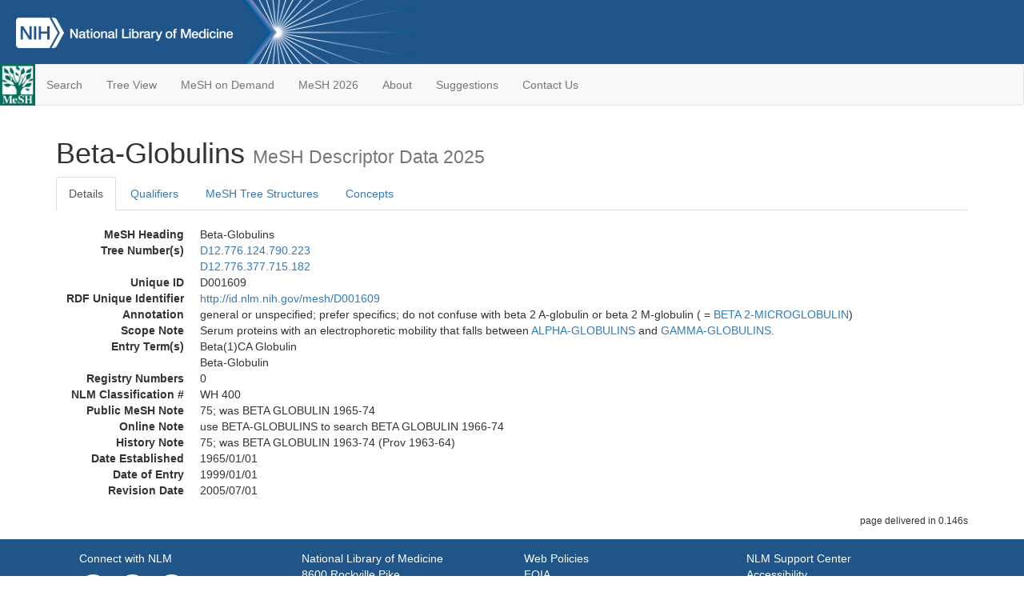

--- FILE ---
content_type: text/html; charset=utf-8
request_url: https://meshb.nlm.nih.gov/record/ui?ui=D001609
body_size: 37049
content:
<!doctype html><html lang="en"><head>

<title>MeSH Browser</title>

<meta http-equiv="X-UA-Compatible" content="IE=Edge" />
<meta http-equiv="Pragma" content="no-cache">
<meta http-equiv="Expires" content="-1">

<link rel="stylesheet" href="/public/css/font-awesome.css">
<link rel="stylesheet" href="/public/css/bootstrap.css">
<link rel="stylesheet" href="/public/css/mongoMesh.css">
<link rel="icon" type="image/jpeg" href="/public/img/meshLogo.jpg">

<base href="/">

<script>
    if (document.domain != "localhost")
        document.domain = "nlm.nih.gov";
    var dcmsLinks = false,
        dcmsParam = dcmsLinks
                    ? function (sep) { return sep + "dcmsLinks=true"; }
                    : function (   ) { return ""                    ; };
</script>

<!-- Google Tag Manager -->
<script>(function(w,d,s,l,i){
        var _fullPath = window.location.href;
        var urlParams = _fullPath.slice(_fullPath.indexOf('?') + 1).split('&');
        var IsOpen = "false";
        if (urlParams != undefined && urlParams != null && urlParams != "") {
            IsOpen = urlParams[0].split("=")[1];
        }

        if (IsOpen == "false" || IsOpen == undefined || IsOpen != "true") {
            w[l]=w[l]||[];w[l].push({'gtm.start':
            new Date().getTime(),event:'gtm.js'});var f=d.getElementsByTagName(s)[0],
            j=d.createElement(s),dl=l!='dataLayer'?'&l='+l:'';j.async=true;j.src=
            'https://www.googletagmanager.com/gtm.js?id='+i+dl;f.parentNode.insertBefore(j,f);
        }
    })(window,document,'script','dataLayer','GTM-5QZ7KJZ');</script>
<!-- End Google Tag Manager -->

<!-- Google Tag Manager (noscript) -->
<noscript><iframe sandbox src="https://www.googletagmanager.com/ns.html?id=GTM-5QZ7KJZ"
                  height="0" width="0" style="display:none;visibility:hidden" title="googletagmanager"></iframe></noscript> 
<!-- End Google Tag Manager (noscript) -->

<script src="/public/js/elemUtil.js"></script>

<script src="/public/js/record.js"  ></script>
<script src="/public/js/treeDom.js" ></script>
</head><body>

<div>



    <header class="NLMheader">
        <a href="https://www.nlm.nih.gov/">
          <img height="80" alt="NLM Logo"
               src="https://www.nlm.nih.gov/images/NLM_White.png">
        </a>
        <!--<img class="starLogo"src="/public/img/NLM_Star.png" alt="NLM Star">-->
    </header>
<nav class="navbar navbar-default">

  <div class="container-fluid">

        <div class="navbar-header">

          <button class="navbar-toggle collapsed" type="button"
                  aria-expanded="false"
                  onclick="toggleCollapse('bs-example-navbar-collapse-1')">
                <span class="sr-only">Toggle navigation</span>
                <span class="icon-bar"></span>
                <span class="icon-bar"></span>
                <span class="icon-bar"></span>
            </button>
            <a class="navbar-brand" href="https://www.nlm.nih.gov/mesh/">
                <img id="meshNavbarLogo" src="/public/img/meshLogo.jpg" alt="MeSH Logo">
            </a>
        </div>

        <div id="bs-example-navbar-collapse-1" class="collapse navbar-collapse"
             aria-expanded="false">
            <ul class="nav navbar-nav">
                
                <li><a href="/" id="mainSearchButton">Search</a></li>
                <li><a href="/treeView">Tree View</a></li>
                <li><a href="/MeSHonDemand">MeSH on Demand</a> </li> <!--Delete the Span Tags after  a few months, once MeSH on Demand is no longer new-->
                <li><a href="https://meshb-prev.nlm.nih.gov/" target="_blank">MeSH 2026</a></li>
                <li><a href="https://www.nlm.nih.gov/mesh/mbinfo.html" target="_blank">About</a></li>
                <li><a href="https://www.nlm.nih.gov/mesh/meshsugg.html" target="_blank">Suggestions</a> </li>
                <li><a href="https://support.nlm.nih.gov/support/create-case/" target="_blank">Contact Us</a></li>
            </ul>

        </div>

  </div>

</nav>

</div>

<div class="container">




<h1>Beta-Globulins <small>MeSH Descriptor            Data 2025</small></h1>

<ul class="nav nav-tabs">
    <li id="details" class="active"
        onclick="switchTab([ 'details', 'detailsTabContent' ])">
        <a class="fakeLink">Details</a></li>
    
        <li id="qualifiers"
            onclick="switchTab([ 'qualifiers', 'qualifiersTabContent' ])">
            <a class="fakeLink">Qualifiers</a></li>
        <li id="trees" onclick="switchTab([ 'trees', 'treesTabContent' ])">
            <a class="fakeLink">MeSH Tree Structures</a></li>
    
    <li id="concepts" onclick="switchTab([ 'concepts', 'conceptsTabContent' ])">
        <a class="fakeLink">Concepts</a></li>
</ul>



<div class="tab-content"><br>
<div id="detailsTabContent" class="tab-pane active">

    <dl id="descriptorDetails_Beta-Globulins"
        class="dl-horizontal">

        <dt>MeSH Heading      </dt>

        <dd>Beta-Globulins</dd>

        
                    <dt>Tree Number(s)</dt>
                    
                        <dd><a id="treeNumber_0" onclick=
                               "switchTab([ 'trees', 'treesTabContent' ])"
                            >D12.776.124.790.223</a></dd>
                    
                        <dd><a id="treeNumber_1" onclick=
                               "switchTab([ 'trees', 'treesTabContent' ])"
                            >D12.776.377.715.182</a></dd>
                    

        <dt>Unique ID</dt><dd>D001609</dd>

        <dt>RDF Unique Identifier</dt>
        <dd><a href="https://id.nlm.nih.gov/mesh/D001609.html">
            http://id.nlm.nih.gov/mesh/D001609
        </a></dd>

        <span id="annotation">
            <dt>Annotation</dt><dd>general or unspecified; prefer specifics; do not confuse with beta 2 A-globulin or beta 2 M-globulin ( = <a href="/record/ui?ui=D001613" class="textLink_BETA2-MICROGLOBULIN">BETA 2-MICROGLOBULIN</a>)</dd>
        </span>
                <span id="scopeNote">
                    <dt>Scope Note</dt><dd>Serum proteins with an electrophoretic mobility that falls between <a href="/record/ui?ui=D000510" class="textLink_ALPHA-GLOBULINS">ALPHA-GLOBULINS</a> and <a href="/record/ui?ui=D005719" class="textLink_GAMMA-GLOBULINS">GAMMA-GLOBULINS</a>.</dd>
                </span>
            
                <dt>Entry Term(s)</dt>
                <dd>
                    Beta(1)CA Globulin
                    
                </dd><dd>
                    Beta-Globulin
                    
                </dd>
            <dt>Registry Numbers</dt>
            
                    <dd>0</dd>
                    
            <dt>NLM Classification #</dt>
            <dd>WH 400</dd>
        
            <dt>Public MeSH Note</dt><dd>75; was BETA GLOBULIN 1965-74</dd>
        
            <dt>Online Note</dt><dd>use BETA-GLOBULINS to search BETA GLOBULIN 1966-74</dd>
        
            <dt>History Note</dt><dd>75; was BETA GLOBULIN 1963-74 (Prov 1963-64)</dd>
        
        


        
                <dt>Date Established</dt>
                <dd>1965/01/01</dd>
            
                <dt>Date of Entry</dt>
                <dd>1999/01/01</dd>
            
                <dt>Revision Date</dt>
                <dd>2005/07/01</dd>
            

    </dl>

</div>

<div id="qualifiersTabContent" class="tab-pane">

    <dl class="dl-horizontal">

        
<br>

        
                <span id="allowableQualifiers"><dt>Allowable Qualifiers</dt><dd>
                <ul class="list-unstyled">
                    
                        <li class="q">
                        <a href="/record/ui?ui=Q000008">
                            administration &amp; dosage
                            (AD)
                        </a></li>
                    
                        <li class="q">
                        <a href="/record/ui?ui=Q000009">
                            adverse effects
                            (AE)
                        </a></li>
                    
                        <li class="q">
                        <a href="/record/ui?ui=Q000819">
                            agonists
                            (AG)
                        </a></li>
                    
                        <li class="q">
                        <a href="/record/ui?ui=Q000032">
                            analysis
                            (AN)
                        </a></li>
                    
                        <li class="q">
                        <a href="/record/ui?ui=Q000037">
                            antagonists &amp; inhibitors
                            (AI)
                        </a></li>
                    
                        <li class="q">
                        <a href="/record/ui?ui=Q000096">
                            biosynthesis
                            (BI)
                        </a></li>
                    
                        <li class="q">
                        <a href="/record/ui?ui=Q000134">
                            cerebrospinal fluid
                            (CF)
                        </a></li>
                    
                        <li class="q">
                        <a href="/record/ui?ui=Q000138">
                            chemical synthesis
                            (CS)
                        </a></li>
                    
                        <li class="q">
                        <a href="/record/ui?ui=Q000737">
                            chemistry
                            (CH)
                        </a></li>
                    
                        <li class="q">
                        <a href="/record/ui?ui=Q000145">
                            classification
                            (CL)
                        </a></li>
                    
                        <li class="q">
                        <a href="/record/ui?ui=Q000172">
                            deficiency
                            (DF)
                        </a></li>
                    
                        <li class="q">
                        <a href="/record/ui?ui=Q000187">
                            drug effects
                            (DE)
                        </a></li>
                    
                        <li class="q">
                        <a href="/record/ui?ui=Q000191">
                            economics
                            (EC)
                        </a></li>
                    
                        <li class="q">
                        <a href="/record/ui?ui=Q000235">
                            genetics
                            (GE)
                        </a></li>
                    
                        <li class="q">
                        <a href="/record/ui?ui=Q000266">
                            history
                            (HI)
                        </a></li>
                    
                        <li class="q">
                        <a href="/record/ui?ui=Q000276">
                            immunology
                            (IM)
                        </a></li>
                    
                        <li class="q">
                        <a href="/record/ui?ui=Q000302">
                            isolation &amp; purification
                            (IP)
                        </a></li>
                    
                        <li class="q">
                        <a href="/record/ui?ui=Q000378">
                            metabolism
                            (ME)
                        </a></li>
                    
                        <li class="q">
                        <a href="/record/ui?ui=Q000493">
                            pharmacokinetics
                            (PK)
                        </a></li>
                    
                        <li class="q">
                        <a href="/record/ui?ui=Q000494">
                            pharmacology
                            (PD)
                        </a></li>
                    
                        <li class="q">
                        <a href="/record/ui?ui=Q000502">
                            physiology
                            (PH)
                        </a></li>
                    
                        <li class="q">
                        <a href="/record/ui?ui=Q000506">
                            poisoning
                            (PO)
                        </a></li>
                    
                        <li class="q">
                        <a href="/record/ui?ui=Q000528">
                            radiation effects
                            (RE)
                        </a></li>
                    
                        <li class="q">
                        <a href="/record/ui?ui=Q000592">
                            standards
                            (ST)
                        </a></li>
                    
                        <li class="q">
                        <a href="/record/ui?ui=Q000600">
                            supply &amp; distribution
                            (SD)
                        </a></li>
                    
                        <li class="q">
                        <a href="/record/ui?ui=Q000627">
                            therapeutic use
                            (TU)
                        </a></li>
                    
                        <li class="q">
                        <a href="/record/ui?ui=Q000633">
                            toxicity
                            (TO)
                        </a></li>
                    
                        <li class="q">
                        <a href="/record/ui?ui=Q000648">
                            ultrastructure
                            (UL)
                        </a></li>
                    
                        <li class="q">
                        <a href="/record/ui?ui=Q000652">
                            urine
                            (UR)
                        </a></li>
                    
                </ul></dd></span>
            

    </dl>

</div><div id="treesTabContent" class="tab-pane">

    <ul class="treeItem">

        <li >
        <a id="tree_0_node_D12"
           
               href="/record/ui?ui=D000602"
           
        ><span>Amino Acids, Peptides, and Proteins [D12]</span>
        </a>
        <ul class="treeItem">

        <li >
        <a id="tree_0_node_D12_776"
           
               href="/record/ui?ui=D011506"
           
        ><span>Proteins [D12.776]</span>
        </a>
        <ul class="treeItem">

        <li >
        <a id="tree_0_node_D12_776_124"
           
               href="/record/ui?ui=D001798"
           
        ><span>Blood Proteins [D12.776.124]</span>
        </a>
        <ul class="treeItem">

        <li >
        <a id="tree_0_node_D12_776_124_790"
           
               href="/record/ui?ui=D012712"
           
        ><span>Serum Globulins [D12.776.124.790]</span>
        </a>
        <ul class="treeItem">

        <li >
        <a id="tree_0_node_D12_776_124_790_106"
           
               href="/record/ui?ui=D000510"
           
        ><span>Alpha-Globulins [D12.776.124.790.106]</span>
        </a>
        
            <i id="plus_Alpha-Globulins" onclick="openTree(this)"
               class="fa fa-plus-circle treeCollapseExpand fakeLink"
               >
            </i>
            <i id="minus_Alpha-Globulins" onclick="closeTree(this)"
               class="fa fa-minus-circle treeCollapseExpand fakeLink"
               style="display: none">
            </i>
        
        </li>
    
        <li >
        <a id="tree_0_node_D12_776_124_790_223"
           
               href="/record/ui?ui=D001609"
           
        ><strong>Beta-Globulins [D12.776.124.790.223]</strong>
        </a>
        
            <i id="plus_Beta-Globulins" onclick="openTree(this)"
               class="fa fa-plus-circle treeCollapseExpand fakeLink"
               style="display: none">
            </i>
            <i id="minus_Beta-Globulins" onclick="closeTree(this)"
               class="fa fa-minus-circle treeCollapseExpand fakeLink"
               >
            </i>
        <ul class="treeItem">

        <li >
        <a id="tree_0_node_D12_776_124_790_223_100"
           
               href="/record/ui?ui=D001613"
           
        ><span>beta 2-Microglobulin [D12.776.124.790.223.100]</span>
        </a>
        
        </li>
    
        <li >
        <a id="tree_0_node_D12_776_124_790_223_160"
           
               href="/record/ui?ui=D001620"
           
        ><span>beta-Thromboglobulin [D12.776.124.790.223.160]</span>
        </a>
        
        </li>
    
        <li >
        <a id="tree_0_node_D12_776_124_790_223_200"
           
               href="/record/ui?ui=D017242"
           
        ><span>Complement Factor H [D12.776.124.790.223.200]</span>
        </a>
        
        </li>
    
        <li >
        <a id="tree_0_node_D12_776_124_790_223_338"
           
               href="/record/ui?ui=D006466"
           
        ><span>Hemopexin [D12.776.124.790.223.338]</span>
        </a>
        
        </li>
    
        <li >
        <a id="tree_0_node_D12_776_124_790_223_580"
           
               href="/record/ui?ui=D010958"
           
        ><span>Plasminogen [D12.776.124.790.223.580]</span>
        </a>
        
            <i id="plus_Plasminogen" onclick="openTree(this)"
               class="fa fa-plus-circle treeCollapseExpand fakeLink"
               >
            </i>
            <i id="minus_Plasminogen" onclick="closeTree(this)"
               class="fa fa-minus-circle treeCollapseExpand fakeLink"
               style="display: none">
            </i>
        
        </li>
    
        <li >
        <a id="tree_0_node_D12_776_124_790_223_624"
           
               href="/record/ui?ui=D011414"
           
        ><span>Properdin [D12.776.124.790.223.624]</span>
        </a>
        
        </li>
    
        <li >
        <a id="tree_0_node_D12_776_124_790_223_800"
           
               href="/record/ui?ui=D012738"
           
        ><span>Sex Hormone-Binding Globulin [D12.776.124.790.223.800]</span>
        </a>
        
        </li>
    
        <li >
        <a id="tree_0_node_D12_776_124_790_223_839"
           
               href="/record/ui?ui=D014168"
           
        ><span>Transferrin [D12.776.124.790.223.839]</span>
        </a>
        
        </li>
    
</ul>

        </li>
    
        <li >
        <a id="tree_0_node_D12_776_124_790_651"
           
               href="/record/ui?ui=D007136"
           
        ><span>Immunoglobulins [D12.776.124.790.651]</span>
        </a>
        
            <i id="plus_Immunoglobulins" onclick="openTree(this)"
               class="fa fa-plus-circle treeCollapseExpand fakeLink"
               >
            </i>
            <i id="minus_Immunoglobulins" onclick="closeTree(this)"
               class="fa fa-minus-circle treeCollapseExpand fakeLink"
               style="display: none">
            </i>
        
        </li>
    
        <li >
        <a id="tree_0_node_D12_776_124_790_720"
           
               href="/record/ui?ui=D008259"
           
        ><span>Macroglobulins [D12.776.124.790.720]</span>
        </a>
        
            <i id="plus_Macroglobulins" onclick="openTree(this)"
               class="fa fa-plus-circle treeCollapseExpand fakeLink"
               >
            </i>
            <i id="minus_Macroglobulins" onclick="closeTree(this)"
               class="fa fa-minus-circle treeCollapseExpand fakeLink"
               style="display: none">
            </i>
        
        </li>
    
        <li >
        <a id="tree_0_node_D12_776_124_790_900"
           
               href="/record/ui?ui=D014155"
           
        ><span>Transcobalamins [D12.776.124.790.900]</span>
        </a>
        
        </li>
    
</ul>

        </li>
    
</ul>

        </li>
    
</ul>

        </li>
    
</ul>

        </li>
    
</ul>
<ul class="treeItem">

        <li >
        <a id="tree_1_node_D12"
           
               href="/record/ui?ui=D000602"
           
        ><span>Amino Acids, Peptides, and Proteins [D12]</span>
        </a>
        <ul class="treeItem">

        <li >
        <a id="tree_1_node_D12_776"
           
               href="/record/ui?ui=D011506"
           
        ><span>Proteins [D12.776]</span>
        </a>
        <ul class="treeItem">

        <li >
        <a id="tree_1_node_D12_776_377"
           
               href="/record/ui?ui=D005916"
           
        ><span>Globulins [D12.776.377]</span>
        </a>
        <ul class="treeItem">

        <li >
        <a id="tree_1_node_D12_776_377_715"
           
               href="/record/ui?ui=D012712"
           
        ><span>Serum Globulins [D12.776.377.715]</span>
        </a>
        <ul class="treeItem">

        <li >
        <a id="tree_1_node_D12_776_377_715_085"
           
               href="/record/ui?ui=D000510"
           
        ><span>Alpha-Globulins [D12.776.377.715.085]</span>
        </a>
        
            <i id="plus_Alpha-Globulins" onclick="openTree(this)"
               class="fa fa-plus-circle treeCollapseExpand fakeLink"
               >
            </i>
            <i id="minus_Alpha-Globulins" onclick="closeTree(this)"
               class="fa fa-minus-circle treeCollapseExpand fakeLink"
               style="display: none">
            </i>
        
        </li>
    
        <li >
        <a id="tree_1_node_D12_776_377_715_182"
           
               href="/record/ui?ui=D001609"
           
        ><strong>Beta-Globulins [D12.776.377.715.182]</strong>
        </a>
        
            <i id="plus_Beta-Globulins" onclick="openTree(this)"
               class="fa fa-plus-circle treeCollapseExpand fakeLink"
               style="display: none">
            </i>
            <i id="minus_Beta-Globulins" onclick="closeTree(this)"
               class="fa fa-minus-circle treeCollapseExpand fakeLink"
               >
            </i>
        <ul class="treeItem">

        <li >
        <a id="tree_1_node_D12_776_377_715_182_100"
           
               href="/record/ui?ui=D001613"
           
        ><span>beta 2-Microglobulin [D12.776.377.715.182.100]</span>
        </a>
        
        </li>
    
        <li >
        <a id="tree_1_node_D12_776_377_715_182_160"
           
               href="/record/ui?ui=D001620"
           
        ><span>beta-Thromboglobulin [D12.776.377.715.182.160]</span>
        </a>
        
        </li>
    
        <li >
        <a id="tree_1_node_D12_776_377_715_182_200"
           
               href="/record/ui?ui=D017242"
           
        ><span>Complement Factor H [D12.776.377.715.182.200]</span>
        </a>
        
        </li>
    
        <li >
        <a id="tree_1_node_D12_776_377_715_182_338"
           
               href="/record/ui?ui=D006466"
           
        ><span>Hemopexin [D12.776.377.715.182.338]</span>
        </a>
        
        </li>
    
        <li >
        <a id="tree_1_node_D12_776_377_715_182_580"
           
               href="/record/ui?ui=D010958"
           
        ><span>Plasminogen [D12.776.377.715.182.580]</span>
        </a>
        
            <i id="plus_Plasminogen" onclick="openTree(this)"
               class="fa fa-plus-circle treeCollapseExpand fakeLink"
               >
            </i>
            <i id="minus_Plasminogen" onclick="closeTree(this)"
               class="fa fa-minus-circle treeCollapseExpand fakeLink"
               style="display: none">
            </i>
        
        </li>
    
        <li >
        <a id="tree_1_node_D12_776_377_715_182_624"
           
               href="/record/ui?ui=D011414"
           
        ><span>Properdin [D12.776.377.715.182.624]</span>
        </a>
        
        </li>
    
        <li >
        <a id="tree_1_node_D12_776_377_715_182_800"
           
               href="/record/ui?ui=D012738"
           
        ><span>Sex Hormone-Binding Globulin [D12.776.377.715.182.800]</span>
        </a>
        
        </li>
    
        <li >
        <a id="tree_1_node_D12_776_377_715_182_839"
           
               href="/record/ui?ui=D014168"
           
        ><span>Transferrin [D12.776.377.715.182.839]</span>
        </a>
        
        </li>
    
</ul>

        </li>
    
        <li >
        <a id="tree_1_node_D12_776_377_715_390"
           
               href="/record/ui?ui=D005353"
           
        ><span>Fibronectins [D12.776.377.715.390]</span>
        </a>
        
        </li>
    
        <li >
        <a id="tree_1_node_D12_776_377_715_548"
           
               href="/record/ui?ui=D007136"
           
        ><span>Immunoglobulins [D12.776.377.715.548]</span>
        </a>
        
            <i id="plus_Immunoglobulins" onclick="openTree(this)"
               class="fa fa-plus-circle treeCollapseExpand fakeLink"
               >
            </i>
            <i id="minus_Immunoglobulins" onclick="closeTree(this)"
               class="fa fa-minus-circle treeCollapseExpand fakeLink"
               style="display: none">
            </i>
        
        </li>
    
        <li >
        <a id="tree_1_node_D12_776_377_715_647"
           
               href="/record/ui?ui=D008259"
           
        ><span>Macroglobulins [D12.776.377.715.647]</span>
        </a>
        
            <i id="plus_Macroglobulins" onclick="openTree(this)"
               class="fa fa-plus-circle treeCollapseExpand fakeLink"
               >
            </i>
            <i id="minus_Macroglobulins" onclick="closeTree(this)"
               class="fa fa-minus-circle treeCollapseExpand fakeLink"
               style="display: none">
            </i>
        
        </li>
    
        <li >
        <a id="tree_1_node_D12_776_377_715_900"
           
               href="/record/ui?ui=D014155"
           
        ><span>Transcobalamins [D12.776.377.715.900]</span>
        </a>
        
        </li>
    
</ul>

        </li>
    
</ul>

        </li>
    
</ul>

        </li>
    
</ul>

        </li>
    
</ul>


</div>

<div id="conceptsTabContent" class="tab-pane">

    <button id="ExpandAll" class="btn btn-default btn-sm pull-right"
            onclick="toggleConcepts()">
        <span id="expandConcepts"                        >  Expand All</span>
        <span id="collapseConcepts" style="display: none">Collapse All</span>
    </button>

    

        <div>
        <span id="Nightwatch_cp_0_0"
              onclick="toggleCollapse('cp_0_0', 'Nightwatch_cp_0_0')">
        <a class="fakeLink"><b>
            Beta-Globulins
            <i>Preferred</i>
        </b></a></span>

        <div id="cp_0_0" class="collapse" style="display: none"
             aria-expanded="false">
        <dl class="dl-horizontal">

            <dt>Concept UI</dt><dd>M0002406</dd>

            
                <dt>Registry Numbers</dt>
                <dd>0</dd>
            
                <dt>Scope Note</dt><dd>Serum proteins with an electrophoretic mobility that falls between <a href="/record/ui?ui=D000510" class="textLink_ALPHA-GLOBULINS">ALPHA-GLOBULINS</a> and <a href="/record/ui?ui=D005719" class="textLink_GAMMA-GLOBULINS">GAMMA-GLOBULINS</a>.</dd>
            

            <dt>Terms</dt>

            

                <dd>
                <span id="Nightwatch_termName_0_0"
                      onclick="toggleCollapse('termName_0_0',
                                              'Nightwatch_termName_0_0')">
                    <a class="fakeLink"><b>Beta-Globulins</b></a></span>

                
                    <i>Preferred Term</i>
                

                <div id="termName_0_0" class="collapse"
                     style="display: none" aria-expanded="false">

                    <b class="conceptsTabTermHeading">Term UI</b>
                    T004630<br>

                    
                        <b class="conceptsTabTermHeading">Date</b>01/01/1999<br>
                    

                    <b class="conceptsTabTermHeading">LexicalTag</b>
                    NON<br>

                    
                        <b class="conceptsTabTermHeading">ThesaurusID</b>
                        NLM (1963)<br>
                    

                    <br>

                </div>

            </dd>

                <dd>
                <span id="Nightwatch_termName_0_1"
                      onclick="toggleCollapse('termName_0_1',
                                              'Nightwatch_termName_0_1')">
                    <a class="fakeLink"><b>Beta-Globulin</b></a></span>

                

                <div id="termName_0_1" class="collapse"
                     style="display: none" aria-expanded="false">

                    <b class="conceptsTabTermHeading">Term UI</b>
                    T004629<br>

                    
                        <b class="conceptsTabTermHeading">Date</b>09/05/1976<br>
                    

                    <b class="conceptsTabTermHeading">LexicalTag</b>
                    NON<br>

                    
                        <b class="conceptsTabTermHeading">ThesaurusID</b>
                        UNK (19XX)<br>
                    

                    <br>

                </div>

            </dd>

        </dl></div>

    </div>

        <div>
        <span id="Nightwatch_cp_1_1"
              onclick="toggleCollapse('cp_1_1', 'Nightwatch_cp_1_1')">
        <a class="fakeLink"><b>
            Beta(1)CA Globulin
            <i>Narrower</i>
        </b></a></span>

        <div id="cp_1_1" class="collapse" style="display: none"
             aria-expanded="false">
        <dl class="dl-horizontal">

            <dt>Concept UI</dt><dd>M0002407</dd>

            
                <dt>Registry Numbers</dt>
                <dd>0</dd>
            

            <dt>Terms</dt>

            

                <dd>
                <span id="Nightwatch_termName_1_0"
                      onclick="toggleCollapse('termName_1_0',
                                              'Nightwatch_termName_1_0')">
                    <a class="fakeLink"><b>Beta(1)CA Globulin</b></a></span>

                
                    <i>Preferred Term</i>
                

                <div id="termName_1_0" class="collapse"
                     style="display: none" aria-expanded="false">

                    <b class="conceptsTabTermHeading">Term UI</b>
                    T004631<br>

                    
                        <b class="conceptsTabTermHeading">Date</b>03/31/1982<br>
                    

                    <b class="conceptsTabTermHeading">LexicalTag</b>
                    NON<br>

                    
                        <b class="conceptsTabTermHeading">ThesaurusID</b>
                        UNK (19XX)<br>
                    

                    <br>

                </div>

            </dd>

        </dl></div>

    </div>

</div></div>

<small class="pull-right">
    page delivered in 0.146s
</small>

</div>

<footer class="footer">
    <div class="container-fluid"><div class="container">
        <div class="row">
            <div class="col-md-3 col-sm-6">
                <p><a href="https://www.nlm.nih.gov/socialmedia/index.html">
                    Connect with NLM
                </a></p>
                <ul class="list-inline">
                    <li>
                    <a title="External link: please review our privacy policy."
                       href="https://twitter.com/NLM_NIH">
                        <img src="https://www.nlm.nih.gov/images/Twitter_W.svg"
                             alt="Twitter">
                    </a></li>
                    <li>
                    <a title="External link: please review our privacy policy."
                       href="https://www.facebook.com/nationallibraryofmedicine"
                    ><img src="https://www.nlm.nih.gov/images/Facebook_W.svg"
                          alt="Facebook">
                    </a></li>
                    <li>
                    <a title="External link: please review our privacy policy."
                       href="https://www.youtube.com/user/NLMNIH">
                        <img src="https://www.nlm.nih.gov/images/YouTube_W.svg"
                             alt="You Tube">
                    </a></li>
                </ul>
            </div>
            <div class="col-md-3 col-sm-6">
                <p>National Library of Medicine<br>
                    <a href="https://www.google.com/maps/place/8600+Rockville+Pike,+Bethesda,+MD+20894/@38.9959508,-77.101021,17z/data=!3m1!4b1!4m5!3m4!1s0x89b7c95e25765ddb:0x19156f88b27635b8!8m2!3d38.9959508!4d-77.0988323">
                        8600 Rockville Pike<br>
                        Bethesda, MD 20894
                    </a>
                </p>
            </div>
            <div class="col-md-3 col-sm-6">
                <p><a href="https://www.nlm.nih.gov/web_policies.html">
                    Web Policies
                </a><br>
                <a href="https://www.nih.gov/institutes-nih/nih-office-director/office-communications-public-liaison/freedom-information-act-office">
                    FOIA
                </a><br>
                <a href="https://www.hhs.gov/vulnerability-disclosure-policy/index.html">
                    HHS Vulnerability Disclosure
                </a></p>
            </div>
            <div class="col-md-3 col-sm-6">
                <p><a href=
                      "https://support.nlm.nih.gov?from=https://www.nlm.nih.gov/">
                    NLM Support Center
                </a><br>
                <a href="https://www.nlm.nih.gov/accessibility.html">
                    Accessibility
                </a><br>
                <a href="https://www.nlm.nih.gov/careers/careers.html">
                    Careers
                </a></p>
            </div>
        </div>
        <div class="row">
            <div class="col-lg-12">
              <p class="text-center"> <a href="https://www.nlm.nih.gov/">NLM</a> | <a href="https://www.nih.gov/">NIH</a> | <a href="https://www.hhs.gov/">HHS</a> | <a href="https://www.usa.gov/">USA.gov</a></p>
            </div>
        </div>
    </div></div>
<!--BEGIN QUALTRICS WEBSITE FEEDBACK SNIPPET-->
<script type='text/javascript'>
(function(){var g=function(e,h,f,g){
this.get=function(a){for(var a=a+"=",c=document.cookie.split(";"),b=0,e=c.length;b<e;b++){for(var d=c[b];" "==d.charAt(0);)d=d.substring(1,d.length);if(0==d.indexOf(a))return d.substring(a.length,d.length)}return null};
this.set=function(a,c){var b="",b=new Date;b.setTime(b.getTime()+6048E5);b="; expires="+b.toGMTString();document.cookie=a+"="+c+b+"; path=/; "};
this.check=function(){var a=this.get(f);if(a)a=a.split(":");else if(100!=e)"v"==h&&(e=Math.random()>=e/100?0:100),a=[h,e,0],this.set(f,a.join(":"));else return!0;var c=a[1];if(100==c)return!0;switch(a[0]){case "v":return!1;case "r":return c=a[2]%Math.floor(100/c),a[2]++,this.set(f,a.join(":")),!c}return!0};
this.go=function(){if(this.check()){var a=document.createElement("script");a.type="text/javascript";a.src=g;document.body&&document.body.appendChild(a)}};
this.start=function(){var t=this;"complete"!==document.readyState?window.addEventListener?window.addEventListener("load",function(){t.go()},!1):window.attachEvent&&window.attachEvent("onload",function(){t.go()}):t.go()};};
try{(new g(100,"r","QSI_S_ZN_cwOHfLkxRr4n4W2","https://zncwohflkxrr4n4w2-nlmenterprise.siteintercept.qualtrics.com/SIE/?Q_ZID=ZN_cwOHfLkxRr4n4W2")).start()}catch(i){}})();
</script><div id='ZN_cwOHfLkxRr4n4W2'><!--DO NOT REMOVE-CONTENTS PLACED HERE--></div>
<!--END WEBSITE FEEDBACK SNIPPET-->
</footer>

</body></html>

